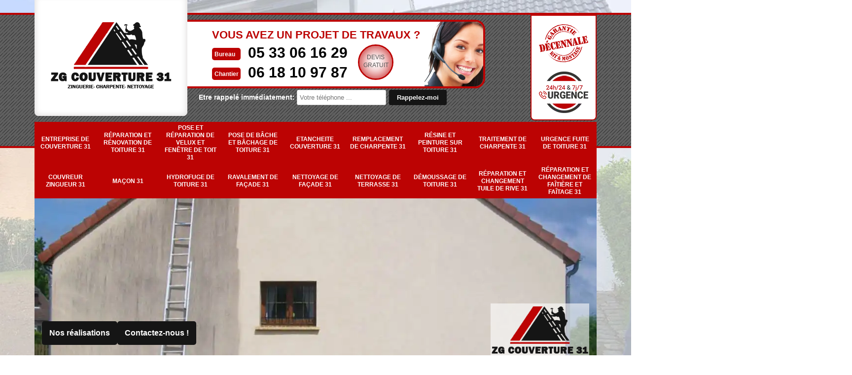

--- FILE ---
content_type: text/html; charset=UTF-8
request_url: https://www.entreprise-couverture-31.fr/entreprise-nettoyage-facade-gaillac-toulza-31550
body_size: 5581
content:
<!DOCTYPE html>
<html dir="ltr" lang="fr-FR">
<head>
		<meta charset="UTF-8" />
  <meta name=viewport content="width=device-width, initial-scale=1.0, minimum-scale=1.0 maximum-scale=1.0">
  <meta http-equiv="content-type" content="text/html; charset=UTF-8" >
  <title>Entreprise nettoyage de façade à Gaillac Toulza tel: 05.33.06.16.29</title>
    <meta name="description" content="Excellent ravaleur à Gaillac Toulza 31550, ZG Couverture 31 Zinguerie- Charpente- Nettoyage dispose des connaissances et des savoir-faire nécessaire pour nettoyer votre façade, travaux bien soignés et pas cher">    <link rel="shortcut icon" href="/skins/default/images/p/favicon.ico" type="image/x-icon">
  <link rel="icon" href="/skins/default/images/p/favicon.ico" type="image/x-icon">
  <link href="/skins/default/css/style.css" rel="stylesheet" type="text/css"/>
  <link rel="preconnect" href="https://www.googletagmanager.com">
<link rel="preconnect" href="https://nominatim.openstreetmap.org">    
</head>

<body class="Desktop ville">
  
  <header class="header">
	<div id="TopNavigation">
		<div class="container">
			<div class="head-tablet">
								<div class="rightNav">					
					<div class="container">
					    <div class="logoArtisan">
						    
						    <img loading="lazy" src="/skins/default/images/img/logo_gdecennale.webp" loading="lazy" alt="Garantie decennale">
						    <img loading="lazy" src="/skins/default/images/img/urgence-logo.webp" loading="lazy" alt="urgence-logo">
					    </div>
					 </div>
					 				</div>
					
				<a href="/" title="logo-couverture-31-zg-couverture-31-zinguerie-charpente-nettoyage" class="logo"><img loading="lazy" src="/skins/default/images/p/Logo-zg-couverture-31-zinguerie-charpente-nettoyage.png" loading="lazy" alt="couverture-zg-couverture-31-zinguerie-charpente-nettoyage" /></a>
				
				<div class="Tels">	
						<div class="list-phone">
														<p class="text-phone">Vous avez un projet de travaux ?</p>
							<div>
								<div class="tel-head">
																		<p class="tel"><span class="typeTel">Bureau</span><a href="tel:0533061629">05 33 06 16 29</a></p>
																											<p class="tel"><span class="typeTel">Chantier</span><a href="tel:0618109787">06 18 10 97 87</a></p>
																	</div>
								<a href="/devis-gratuit" title="Devis gratuit" class="btn-devis">Devis<br>gratuit</a>
							</div>
								
						</div>		
						<img loading="lazy" src="/skins/default/images/img/photo.webp" loading="lazy" alt="photo">	
				</div>
								<div class="Rappel">
					<b>Etre rappelé immédiatement: </b>
					<form action="/message.php" method="post" id="rappelImmediat">
			            <input type="text" name="mail" id="mail2" value="">
			            <input type="hidden" name="type" value="rappel">
			            <input type="text" name="numtel" required="" placeholder="Votre téléphone ..." class="form_input son_phone">
			            <input type="submit" name="OK" value="Rappelez-moi" class="btn btn_submit rappel-moi">
			        </form>
				</div>
														<div id="BotNavigation">
			    <div class="container">
			        <nav class="nav">
			            <ul class="nav-list">
			            				                <li class="nav-item"><a href="/">Entreprise de couverture 31</a></li>
			            				                <li class="nav-item"><a href="reparation-et-renovation-de-toiture-haute-garonne-31">Réparation et rénovation de toiture 31</a></li>
			            				                <li class="nav-item"><a href="pose-et-reparation-de-velux-et-fenetre-de-toit-haute-garonne-31">Pose et réparation de Velux et fenêtre de toit 31</a></li>
			            				                <li class="nav-item"><a href="pose-de-bache-et-bachage-de-toiture-haute-garonne-31">Pose de bâche et bâchage de toiture 31</a></li>
			            				                <li class="nav-item"><a href="etancheite-couverture-haute-garonne-31">Etancheite couverture 31</a></li>
			            				                <li class="nav-item"><a href="remplacement-de-charpente-haute-garonne-31">Remplacement de charpente 31</a></li>
			            				                <li class="nav-item"><a href="resine-et-peinture-sur-toiture-haute-garonne-31">Résine et peinture sur toiture 31</a></li>
			            				                <li class="nav-item"><a href="traitement-de-charpente-haute-garonne-31">Traitement de charpente 31</a></li>
			            				                <li class="nav-item"><a href="urgence-fuite-de-toiture-haute-garonne-31">Urgence fuite de toiture 31</a></li>
			            				                <li class="nav-item"><a href="artisan-couvreur-zingueur-haute-garonne-31">Couvreur zingueur 31</a></li>
			            				                <li class="nav-item"><a href="artisan-macon-haute-garonne-31">Maçon 31</a></li>
			            				                <li class="nav-item"><a href="entreprise-hydrofuge-toiture-haute-garonne-31">Hydrofuge de toiture 31</a></li>
			            				                <li class="nav-item"><a href="entreprise-ravalement-facade-haute-garonne-31">Ravalement de façade 31</a></li>
			            				                <li class="nav-item"><a href="entreprise-nettoyage-facade-haute-garonne-31">Nettoyage de façade 31</a></li>
			            				                <li class="nav-item"><a href="entreprise-nettoyage-terrasse-haute-garonne-31">Nettoyage de terrasse 31</a></li>
			            				                <li class="nav-item"><a href="entreprise-demoussage-toiture-haute-garonne-31">Démoussage de toiture 31</a></li>
			            				                <li class="nav-item"><a href="entreprise-reparation-changement-tuile-rive-haute-garonne-31">Réparation et changement tuile de rive 31</a></li>
			            				                <li class="nav-item"><a href="entreprise-reparation-changement-faitiere-faitage-haute-garonne-31">Réparation et changement de faîtière et faîtage 31</a></li>
			            				            </ul>
			        </nav>
			    </div>
		    </div>
		</div>
	</div>
	</div>
		<div id="MiddleNavigation">
		<div class="container">
			
			<div class="homeslider">
								<div class="diapo" style="background-image:url(/skins/default/images/p/nettoyage-de-facade-31.webp)"></div>
							</div>
			<div class="CaptionSlider">
				<div class="btnReal">
					<a href="/realisations" title="réalisations">Nos réalisations</a>
					<a href="/contact" title="contact">Contactez-nous !</a>
				</div>

				<img loading="lazy" src="/skins/default/images/p/Logo-zg-couverture-31-zinguerie-charpente-nettoyage.png" class="logo-slider" loading="lazy" alt="couverture-zg-couverture-31-zinguerie-charpente-nettoyage" title="logo-couverture-31-zg-couverture-31-zinguerie-charpente-nettoyage">
			</div>
			
		</div>
	</div>
</header>

  <div class="Contenu">
		<div class="container">
		<div class="corps">
			<div class="mainleft">
				<h1>Entreprise nettoyage de façade Gaillac Toulza 31550: ravaleur pas cher</h1>
                
                <div class="Block Block0">

                                        <div class="row">
                    	<div class="col-md-7">
                    		                    		<div class="imgT" style="background-image: url(/photos/1592092-nettoyage-de-facade-zg-couverture-31-zinguerie-charpente-nettoyage-1.jpg);"></div>
                    		                    	</div>
                    	<div class="col-md-5">
                    		<div class="text-bloc0">
	                    		<h2>ZG Couverture 31 Zinguerie- Charpente- Nettoyage artisan chargé du nettoyage de façade d’entreprise</h2><p>Avec le temps, votre façade se salit peu à peu. Entreprise, Commerce, hôtels ou immeubles, vous devez toujours donner une image positive pour vos clients. La façade est votre premier contact avec les visiteurs, elle doit donc être propre et en bon état. ZG Couverture 31 Zinguerie- Charpente- Nettoyage, artisan en charge du nettoyage de façade est à votre disposition pour assurer l’élimination des déchets ou taches au niveau de la façade. Nous vous garantissons le résultat de notre travail. </p>
                    		</div>
                    	</div>
                    </div>
                                    </div>
                
                <div class="Block Block1">

                                        <h2>Le tarif d’un façadier pour le nettoyage du mur extérieur</h2><p> Le tarif du nettoyage de la façade dépend des techniques utilisées pour son accomplissement. Plus votre façade se trouve être sale ou abimée, le prix de son nettoyage augmentera en même temps. ZG Couverture 31 Zinguerie- Charpente- Nettoyage, façadier expérimenté vous propose son savoir-faire avec un tarif convenable pour assurer le nettoyage parfait pour votre mur. Contactez-nous pour plus d’information. Lors de notre rendez-vous, nous vous donnerons la solution pour que votre façade reprenne sa valeur et préciserons les détails sur la méthode de nettoyage comme le dégraissage, décapage, nettoyage à haute pression etc.</p>
                                    </div>
                
                <div class="Block Block2">

                    												<div class="ImgFull">
							<img loading="lazy" src="/photos/1592092-nettoyage-de-facade-zg-couverture-31-zinguerie-charpente-nettoyage-2.jpg" loading="lazy" alt="Nettoyage de façade  31550"/>
							<img loading="lazy" src="/photos/1592092-nettoyage-de-facade-zg-couverture-31-zinguerie-charpente-nettoyage-3.jpg" loading="lazy" alt="Nettoyage de façade"/>
						</div>										
												<h2>Avoir un nettoyage hors du commun</h2><p>Le nettoyage de la devanture de la maison est une chose à ne pas négliger ou à délaisser. ZG Couverture 31 Zinguerie- Charpente- Nettoyage vous dévoilera son secret de nettoyage de mur extérieur. Nous vous indiquerons des solutions pratiques et très efficaces pour vous débarrasser de tout type de saleté pouvant surgir au niveau de votre façade. Nous vous offrons les artisans qualifiés dans notre entreprise. Demandez nous un devis gratuit et sans engagement. Nous sommes à votre disposition.</p>									
					                </div>
                
                <div class="Block Block3">

                                        <h2>Utilité de démoussage de façade</h2><p>L’apparition d’agents bactériens comme les mousses, champignons ou algues sur votre mur extérieur marque que vous devez procéder principalement au nettoyage de votre façade. Le démoussage de façade doit être fait régulièrement en principe et se réalise par l’utilisation de produits professionnels comme ZG Couverture 31 Zinguerie- Charpente- Nettoyage. Nous assurons un nettoyage impeccable de votre façade et garantissons la durabilité de l’effet du nettoyage. </p>
                                    </div>
                
                <div class="Block Block4">

                                        <h2>Se débarrasser des agents bactériens sur les murs extérieurs</h2><p>L’accumulation d’agents bactériens (mousses ou algues) au niveau de la façade de votre maison risque de cacher un mur en mauvais état.  Alors que ce dernier provoque divers désagrément à l’intérieur de votre habitat  par l’infiltration de pluie ou des problèmes d’humidité, il faut faire appel à ZG Couverture 31 Zinguerie- Charpente- Nettoyage qui saurait quoi faire. Nous vous donnerons les solutions appropriées pour enlever ces agents bactériens tout en assurant la réparation des murs abimés à l’aide de notre système de nettoyage. </p>
                                    </div>
                
                <div class="Block Block5">

                                        <h2>Le type de nettoyage convenable</h2><p>Le nettoyage de votre façade n’est pas un caprice mais fait partie d’une votre obligation. Comme la législation impose le ravalement de celui-ci tous les dix ans au moins. Le type de nettoyage se fait en fonction de la matière constituant la façade elle-même. ZG Couverture 31 Zinguerie- Charpente- Nettoyage technicien compétant sur le type de nettoyage à utiliser pour chaque mur extérieur vous offre ses services. Nous vous donnerons les techniques à entreprendre pour nettoyer la façade en enduit gratté, en crépi, en pierre, en brique ou en bardage bois. Veillez nous contacter si vous voulez nettoyer rapidement votre façade, nos résultats sont indiscutables.</p>
                                    </div>
                
                <div class="Block Block6">

                                        <h2>Prise de précaution, assurance pour un nettoyage parfait</h2><p>Votre maison se trouve dans une région soumise à de fortes intempéries ? Voulez-vous nettoyez la façade de votre habitat ?  L’entretien de votre mur extérieur est très important pour vous ? Ainsi, il faut procéder à son nettoyage à temps régulier pour éviter des dégâts au niveau de votre mur. Mais la prise de précaution est la meilleure solution pour vous avant tout. ZG Couverture 31 Zinguerie- Charpente- Nettoyage artisan compétant vous propose le traitement contre l’humidité préalablement pour assurer un nettoyage parfait pour votre façade.  Contactez-nous dès maintenant.</p>
                                    </div>
                
                <div class="Block Block7">

                    												<h2>ZG Couverture 31 Zinguerie- Charpente- Nettoyage est conseillé en nettoyage de façade</h2><p>Voulez-vous procéder au nettoyage de vos murs extérieurs par vous-même ? Vous considérez qu’il est mieux de vous en  occuper individuellement ? ZG Couverture 31 Zinguerie- Charpente- Nettoyage vous donnerait les solutions adéquate pour assurer un bon nettoyage. Nous vous conseillerons sur les types de saletés que vous arriverez vous-même à enlever mais aussi celles qui nécessitent l’intervention d’un professionnel en la matière car son élimination impose l’utilisation des outils et produits spéciaux. Contactez-nous pour vous donner des conseils pratiques et efficaces.   </p>
					                </div>
                
                <div class="Block Block8">

                                        <h2>Revalorisation du bâtiment après son nettoyage</h2><p>Vous voulez revaloriser votre maison pour qu’elle augmente plus de valeur afin de la vendre à un meilleur prix ? Vous n’avez pas à dépenser votre argent pour procéder à une rénovation complète mais laissez-nous faire ! Nous ZG Couverture 31 Zinguerie- Charpente- Nettoyage sommes habiles pour arriver à rendre votre maison comme neuve par le biais de notre système de nettoyage spécial. Confiez-vous à nous. Vous ne serez pas déçu du résultat. Nous exécuterons notre travail tout en respectant l’écologie.</p>
                                    </div>
                                        
			</div>
			<div class="rightBl">
				<div class="row">
										<div class="col-md-6">
						<div class="mainright">
							
							<div class="Devisgratuit">
								<span class="h3">Demande de devis gratuit</span>
								<form action="/message.php" method="post" id="FormDevis">
									<input type="text" name="mail" id="mail" value="">
									<input type="text" name="nom" required="" class="form-input" placeholder="Votre Nom">
									<input type="text" name="code_postal" required="" class="form-input" placeholder="Votre code postal">
									<input type="text" name="email" required="" class="form-input" placeholder="Votre email">
									<input type="text" name="telephone" required="" class="form-input" placeholder="Votre téléphone">
									<textarea name="message" required="" class="form-input" placeholder="Votre message"></textarea>
									<input type="submit" value="Envoyer" class="btn btn-submit">
								</form>
							</div>
							
						</div>
					</div>
										
					<div class="col-md-6">	
						<div class="coordonne">
							<span class="h3">Nos coordonnées</span>

														<p class="tel"><span class="typeTel">Bureau</span><a href="tel:0533061629">05 33 06 16 29</a></p>
																					<p class="tel"><span class="typeTel">Chantier</span><a href="tel:0618109787">06 18 10 97 87</a></p>
							
						</div>
						 <div class="Telcontact">
						</div>
						<div class="MapRight">
							<span class="h3">Nous localiser</span>						
							<div id="Map"></div>							<p><i class="icon icon-map"></i>
							Nettoyage de façade   Gaillac Toulza							<br/>
														<br/>
							6 place Wilson <br/> 31000 Toulouse
													</p>
						</div>
											</div>	
					</div>
				</div>
			</div>
						<div class="Services">
				<h2 class="Titre">Autres services</h2>
				<div class="Liens">
								<a href="/artisan-couvreur-zingueur-gaillac-toulza-31550">Couvreur zingueur Gaillac Toulza</a>
								<a href="/entreprise-reparation-changement-faitiere-faitage-gaillac-toulza-31550">Réparation et changement de faîtière et faîtage Gaillac Toulza</a>
								<a href="/entreprise-reparation-changement-tuile-rive-gaillac-toulza-31550">Réparation et changement tuile de rive Gaillac Toulza</a>
								<a href="/entreprise-couverture-gaillac-toulza-31550">Entreprise de couverture Gaillac Toulza</a>
								<a href="/entreprise-demoussage-toiture-gaillac-toulza-31550">Démoussage de toiture Gaillac Toulza</a>
								<a href="/entreprise-nettoyage-terrasse-gaillac-toulza-31550">Nettoyage de terrasse Gaillac Toulza</a>
								<a href="/entreprise-ravalement-facade-gaillac-toulza-31550">Ravalement de façade Gaillac Toulza</a>
								<a href="/entreprise-hydrofuge-toiture-gaillac-toulza-31550">Hydrofuge de toiture Gaillac Toulza</a>
								<a href="/artisan-macon-gaillac-toulza-31550">Maçon Gaillac Toulza</a>
								<a href="/reparation-et-renovation-de-toiture-gaillac-toulza-31550">Travaux de réparation et rénovation de toiture Gaillac Toulza 31550</a>
								<a href="/pose-et-reparation-de-velux-et-fenetre-de-toit-gaillac-toulza-31550">Service de pose et réparation de Velux et fenêtre de toit Gaillac Toulza 31550</a>
								<a href="/pose-de-bache-et-bachage-de-toiture-gaillac-toulza-31550">Prestations de pose de bâche et bâchage de toiture Gaillac Toulza 31550</a>
								<a href="/etancheite-couverture-gaillac-toulza-31550">Expert en etancheite couverture Gaillac Toulza 31550</a>
								<a href="/remplacement-de-charpente-gaillac-toulza-31550">Service de remplacement de charpente Gaillac Toulza 31550</a>
								<a href="/resine-et-peinture-sur-toiture-gaillac-toulza-31550">Spécialiste en résine et peinture sur toiture Gaillac Toulza 31550</a>
								<a href="/traitement-de-charpente-gaillac-toulza-31550">Couvreur pour traitement de charpente Gaillac Toulza 31550</a>
								<a href="/urgence-fuite-de-toiture-gaillac-toulza-31550">Service d'urgence fuite de toiture Gaillac Toulza 31550</a>
								</div>
			</div>
								</div>
	</div>

  <footer id="footer">
	<div class="container">
			<div class="content-foot">
			<div class="row">
				<div class="col-md-5"><p class="copyright">©2025 - 2026 -  Tout droit réservé - <a href="/mentions-legales" title="Mentions légales">Mentions légales</a></p></div>
				<div class="col-md-2">
					<a href="/" title="logo-couverture-31-zg-couverture-31-zinguerie-charpente-nettoyage" class="logo"><img loading="lazy" src="/skins/default/images/p/Logo-zg-couverture-31-zinguerie-charpente-nettoyage.png" loading="lazy" alt="couverture-zg-couverture-31-zinguerie-charpente-nettoyage"/></a></div>
				<div class="col-md-5"><p class="menu-foot"><strong>Spécialiste de couverture 31 Haute-Garonne</strong></p></div>
			</div>
		</div>
						<div class="addr-foot">
			<p class="adresse">6 place Wilson <br/> 31000 Toulouse</p>			<p class="tel">
				<span><a href="tel:0533061629">05 33 06 16 29</a></span>				/ 
				<span><a href="tel:0618109787">06 18 10 97 87</a></span>			</p>
				
		</div>
	</div>
</footer>

</body>

<script src="/js/jquery-3.6.0.min.js"></script>
<script src="/js/scripts.js"></script> 
<script src="skins/default/js/slick.min.js"></script>



<script type="text/javascript">		
  var Support = 'Desktop';
  $(document).ready(function(){
		// Js lancés une fois la page chargée
		
		    initAnalytics('_');
    
        // Append the mobile icon nav 
        $('.nav-item').has('ul').prepend('<span class="nav-click"><i class="nav-arrow"></i></span>');
        $('.nav-mobile').click(function(){
          $('.nav-list').toggle();
        });
        $('.nav-list').on('click', '.nav-click', function(){
          $(this).siblings('.nav-submenu').toggle();
          $(this).children('.nav-arrow').toggleClass('nav-rotate');

        });

        $('.homeslider').slick({
          arrows:false,
          fade:true,
          speed:1000,
          autoplay: true,
          autoplaySpeed: 3000,
          pauseOnHover:false,
        });

        $('.Reaslide').slick({
          arrows:false,
          speed:1000,
          autoplay: true,
          autoplaySpeed: 3000,
          pauseOnHover:false,
        });

         
      });
    </script>
        <link rel="stylesheet" href="/js/leaflet/leaflet.css" />
    <script src="/js/leaflet/leaflet.js"></script>
    <script src="/js/map.js"></script>
    <script>initMap('6 place Wilson , 31000 Toulouse',16);</script>
        </html>
